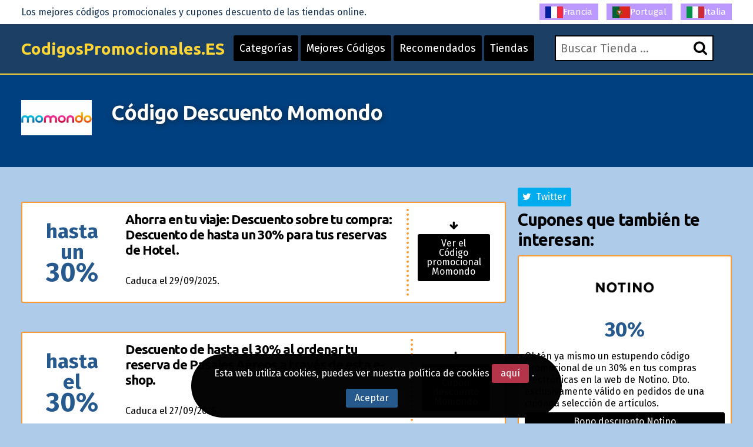

--- FILE ---
content_type: text/html; charset=UTF-8
request_url: https://www.codigospromocionales.es/codigo-descuento-momondo.html
body_size: 6867
content:
<!DOCTYPE html>
<html lang="es"> 
	<head>
		 <meta charset="UTF-8">
    		<meta name="viewport" content="width=device-width, initial-scale=1, maximum-scale=1, user-scalable=no" />
			<link rel="shortcut icon" href="/images/favicon.ico" type="image/x-icon" /> 
		<meta http-equiv="X-UA-Compatible" content="IE=edge"> 
		<meta charset="utf-8">
	    <title>C&oacute;digos Descuento Momondo C&oacute;digo Promocional 2025 para Momondo</title>
	    <meta http-equiv="expires" content="never">
		<meta name="title" content="C&oacute;digos Descuento Momondo C&oacute;digo Promocional 2025 para Momondo" />
		<meta name="description" content="*** C&oacute;digos Descuento Momondo * Cupones Descuento Momondo * C&oacute;digos Promocionales Momondo Env&iacute;o gratis, 10% de descuento por compras superiores a 100 euros">
		<meta name="keywords" content="codigos, descuento, promocionales, bonos, vales, ofertas, promociones, Momondo">
		
		<link rel="canonical" href="https://www.codigospromocionales.es/codigo-descuento-momondo.html" />		
		
		<meta name="author" content="">
		<meta name="subject" content=" Momondo">
		<meta name="revisit-after" content="1">
		<meta name="distribution" content="global">
		<meta name="robots" content="index,follow">
		<meta itemprop="image" content="https://www.codigospromocionales.es/logos/momondo.png">
		<!-- for facebook -->          
		<meta property="og:title" content="C&oacute;digos Descuento Momondo C&oacute;digo Promocional 2025 para Momondo">
		<meta property="og:locale" content="de_DE"> 
		<meta property="og:image" content="https://www.codigospromocionales.es/logos/momondo.png">
		<meta property="og:url" content="https://www.codigospromocionales.es/codigo-descuento-momondo.html">
		<meta property="og:description" content="*** C&oacute;digos Descuento Momondo * Cupones Descuento Momondo * C&oacute;digos Promocionales Momondo Env&iacute;o gratis, 10% de descuento por compras superiores a 100 euros">
		<meta property="og:type" content="website">
		<meta property="og:site_name" content="Codigospromocionales.es"> 
		<!-- for twitter -->          
		<meta name="twitter:card" content="summary">
		<meta name="twitter:title" content="C&oacute;digos Descuento Momondo C&oacute;digo Promocional 2025 para Momondo">
		<meta name="twitter:description" content="*** C&oacute;digos Descuento Momondo * Cupones Descuento Momondo * C&oacute;digos Promocionales Momondo Env&iacute;o gratis, 10% de descuento por compras superiores a 100 euros">
		<meta name="twitter:image" content="https://www.codigospromocionales.es/logos/momondo.png">
		<link href='https://fonts.googleapis.com/css?family=Fira+Sans:400,700' rel='stylesheet' type='text/css'>
		<link href='https://fonts.googleapis.com/css?family=Ubuntu:400,700,300' rel='stylesheet' type='text/css'>
		<link rel="stylesheet" href="https://www.codigospromocionales.es/recursos/estilo.css">
		<link rel="stylesheet" href="https://maxcdn.bootstrapcdn.com/font-awesome/4.5.0/css/font-awesome.min.css">
		<script src="//code.jquery.com/jquery-1.12.0.min.js"></script>
		<script src="https://www.codigospromocionales.es/recursos/main.js"></script>
		<script src="https://www.codigospromocionales.es/recursos/unslider.min.js"></script> 
	</head>
	<body>
 
				<header id="header" class="">
			<div class="contenedor"> 
				<div id="contenedor_logo"> 
					<a class="logo" href="https://www.codigospromocionales.es/">CodigosPromocionales.ES</a>
				</div>
				<a href="javascript:void(0)" class="trigger_menu">
					<i class="fa fa-bars"></i>
				</a>
				<div id="contenedor_buscador" >
					<form action="" id="form_buscar">
						<label for="buscador"> <i class="fa fa-search"></i> </label>
						<input type="text" id="buscador" placeholder="Buscar Tienda ...">  
		           	</form> 
				</div>
				<nav id="bloque_disparadores">
					<a href="https://www.codigospromocionales.es/tiendas-categorias.html" class="btn btn-header" id="disparador_categorias">Categorías</a>
					<a href="https://www.codigospromocionales.es/top-cupones.html" class="btn  btn-header" id="disparador_cupones">Mejores Códigos</a> 
					<a href="https://www.codigospromocionales.es/exclusivos.html" class="btn  btn-header" id="disparador_cupones">Recomendados</a>
					<a href="https://www.codigospromocionales.es/tiendas.html" class="btn  btn-header" id="disparador_cupones">Tiendas</a> 
				</nav>
			</div>
		</header> 
		<div id="bloque_superior">
			<div class="contenedor">
				<div class="columna ocho npt npb nm">
					<span>Los mejores códigos promocionales y cupones descuento de las tiendas online.</span>
				</div>
				<div class="columna ocho  npt npb  nm textright">
					<a href="https://www.codes-promo.org/" target="_blank" title="Codes Promo"><img src="/imagenes/fr.png" alt="codes promo">Francia</a>										
				    <a href="https://www.codigospromocionais.com/" target="_blank" title="codigos promocionais"><img src="/imagenes/pt.png" alt="codigos promocionais">Portugal</a></span>
					<a href="https://www.codici-promozionali.com/" target="_blank" title="codici promozionali"><img src="/imagenes/it.png" alt="codici promozionali">Italia</a>

				</div> 
				</div>
			</div>
		</div> 
		<div id="pagina"> 
		<section>
		<div class="bg_subheader">
			<div class="contenedor">
				<div class="columna dos nm tabletfull">
						<img src="/logos/momondo.png" alt="Momondo C&oacute;digos Descuento">
				</div> 
				<div class="columna catorce nm tabletfull">
						<h1>C&oacute;digo Descuento Momondo</h1> 
				</div> 

			</div>
		</div> 
		<div class="pt20 pb20"> 
		<div class="contenedor">  
			<div class="columna once nmb">
				<!--<div class="columna tres npl nmb">
					<img src="/logos/momondo.png" alt="">
				</div> -->
				<div class="columna trece npl nmb"></div>   
				<div class="listado_codigos">
					<table class="puti">﻿<article class="item_cupon">
	<div class="oferta_cupon"> 
		<div class="descuento_numero">hasta un<br/><div  style="font-size:45px;" > 30%</div></div>  
	</div>
	<div class="descripcion_cupon">
		<h4>Ahorra en tu viaje: Descuento sobre tu compra: Descuento de hasta un 30% para tus reservas de Hotel.</h4>  
		<p class="nmb">  <br> Caduca el&nbsp;29/09/2025.</p>
	</div>
	<div class="boton_cupon"> 
		<span class="flecha_boton_cupon"><i class="fa fa-arrow-down"></i></span>
	
		
		<a href="javascript:void(0);" rel="nofollow" onclick='redirigirTienda("083105110032067038111097099117116101059100105103111058032080114111109111099105038111097099117116101059110032068105114101099116097","/t/momondo_goto_1.php","Ahorra en tu viaje: Descuento sobre tu compra: Descuento de hasta un 30% para tus reservas de Hotel.<br> <br>Caduca el&nbsp;29/09/2025.")' title="C&oacute;digo promocional"  class="btn wfull ver_cupon">Ver el C&oacute;digo promocional Momondo</a>  
		
		
	</div>
</article>﻿<article class="item_cupon">
	<div class="oferta_cupon"> 
		<div class="descuento_numero">hasta el<br/><div  style="font-size:45px;" > 30%</div></div>  
	</div>
	<div class="descripcion_cupon">
		<h4>Descuento de hasta el 30% al ordenar tu reserva de Pasajes A&eacute;reos a trav&eacute;s de esta e&#45;shop.</h4>  
		<p class="nmb">  <br> Caduca el&nbsp;27/09/2025.</p>
	</div>
	<div class="boton_cupon"> 
		<span class="flecha_boton_cupon"><i class="fa fa-arrow-down"></i></span>
	
		
		<a href="javascript:void(0);" rel="nofollow" onclick='redirigirTienda("083105110032067038111097099117116101059100105103111058032080114111109111099105038111097099117116101059110032068105114101099116097","/t/momondo_goto_2.php","Descuento de hasta el 30% al ordenar tu reserva de Pasajes A&eacute;reos a trav&eacute;s de esta e&#45;shop.<br> <br>Caduca el&nbsp;27/09/2025.")' title="Cup&oacute;n descuento"  class="btn wfull ver_cupon">Ver el Cup&oacute;n descuento Momondo</a>  
		
		
	</div>
</article>﻿<article class="item_cupon">
	<div class="oferta_cupon"> 
		<div class="descuento_numero"><br/><span  style='font-size:45px;' ><span style='font&#45;size: 28px;position: relative; top: &#45;12px;'>promo</span></span></div>  
	</div>
	<div class="descripcion_cupon">
		<h4>Consigue tu pasaje de avi&oacute;n para viajar a Madrid desde 90&euro;. Precios Irrepetibles.</h4>  
		<p class="nmb">  <br> Caduca el&nbsp;26/09/2025.</p>
	</div>
	<div class="boton_cupon"> 
		<span class="flecha_boton_cupon"><i class="fa fa-arrow-down"></i></span>
	
		
		<a href="javascript:void(0);" rel="nofollow" onclick='redirigirTienda("083105110032067038111097099117116101059100105103111058032080114111109111099105038111097099117116101059110032068105114101099116097","/t/momondo_goto_3.php","Consigue tu pasaje de avi&oacute;n para viajar a Madrid desde 90&euro;. Precios Irrepetibles.<br> <br>Caduca el&nbsp;26/09/2025.")' title="C&oacute;digo descuento"  class="btn wfull ver_cupon">Ver el C&oacute;digo descuento Momondo</a>  
		
		
	</div>
</article>
				</table>
				</div>					
				<div class="clear"></div> 
				<p class="parrafo_introductorio">
					Parece mentira pero con conectar tu tablet puedes encontrar una enorme cantidad y variedad de productos y servicios que jam&aacute;s habr&iacute;as sospechado. Las compras online han abierto inesperado mundo de posibilidades al Internauta. 
Te proponemos que visites la tienda electr&oacute;nica de <strong>Momondo</strong> en la que encontrar&aacute;s cientos de productos c&oacute;modamente desde tu casa u oficina y, por cierto, con estos <strong>C&oacute;digos Descuento</strong> conseguir&aacute;s gastar menos al realizar tu compra por Internet en <strong>Momondo.</strong>
Entra en nuestra web de descuentos y beneficiarte de grandes descuentos en tus compras por Internet.  
				</p>
				<h2></h2>
				<!--
				<div class="listado_codigos">
					<table class="puti">﻿<article class="item_cupon">
	<div class="oferta_cupon"> 
		<div class="descuento_numero">hasta un<br/><div  style="font-size:45px;" > 30%</div></div>  
	</div>
	<div class="descripcion_cupon">
		<h4>Ahorra en tu viaje: Descuento sobre tu compra: Descuento de hasta un 30% para tus reservas de Hotel.</h4>  
		<p class="nmb">  <br> Caduca el&nbsp;29/09/2025.</p>
	</div>
	<div class="boton_cupon"> 
		<span class="flecha_boton_cupon"><i class="fa fa-arrow-down"></i></span>
	
		
		<a href="javascript:void(0);" rel="nofollow" onclick='redirigirTienda("083105110032067038111097099117116101059100105103111058032080114111109111099105038111097099117116101059110032068105114101099116097","/t/momondo_goto_1.php","Ahorra en tu viaje: Descuento sobre tu compra: Descuento de hasta un 30% para tus reservas de Hotel.<br> <br>Caduca el&nbsp;29/09/2025.")' title="C&oacute;digo promocional"  class="btn wfull ver_cupon">Ver el C&oacute;digo promocional Momondo</a>  
		
		
	</div>
</article>﻿<article class="item_cupon">
	<div class="oferta_cupon"> 
		<div class="descuento_numero">hasta el<br/><div  style="font-size:45px;" > 30%</div></div>  
	</div>
	<div class="descripcion_cupon">
		<h4>Descuento de hasta el 30% al ordenar tu reserva de Pasajes A&eacute;reos a trav&eacute;s de esta e&#45;shop.</h4>  
		<p class="nmb">  <br> Caduca el&nbsp;27/09/2025.</p>
	</div>
	<div class="boton_cupon"> 
		<span class="flecha_boton_cupon"><i class="fa fa-arrow-down"></i></span>
	
		
		<a href="javascript:void(0);" rel="nofollow" onclick='redirigirTienda("083105110032067038111097099117116101059100105103111058032080114111109111099105038111097099117116101059110032068105114101099116097","/t/momondo_goto_2.php","Descuento de hasta el 30% al ordenar tu reserva de Pasajes A&eacute;reos a trav&eacute;s de esta e&#45;shop.<br> <br>Caduca el&nbsp;27/09/2025.")' title="Cup&oacute;n descuento"  class="btn wfull ver_cupon">Ver el Cup&oacute;n descuento Momondo</a>  
		
		
	</div>
</article>﻿<article class="item_cupon">
	<div class="oferta_cupon"> 
		<div class="descuento_numero"><br/><span  style='font-size:45px;' ><span style='font&#45;size: 28px;position: relative; top: &#45;12px;'>promo</span></span></div>  
	</div>
	<div class="descripcion_cupon">
		<h4>Consigue tu pasaje de avi&oacute;n para viajar a Madrid desde 90&euro;. Precios Irrepetibles.</h4>  
		<p class="nmb">  <br> Caduca el&nbsp;26/09/2025.</p>
	</div>
	<div class="boton_cupon"> 
		<span class="flecha_boton_cupon"><i class="fa fa-arrow-down"></i></span>
	
		
		<a href="javascript:void(0);" rel="nofollow" onclick='redirigirTienda("083105110032067038111097099117116101059100105103111058032080114111109111099105038111097099117116101059110032068105114101099116097","/t/momondo_goto_3.php","Consigue tu pasaje de avi&oacute;n para viajar a Madrid desde 90&euro;. Precios Irrepetibles.<br> <br>Caduca el&nbsp;26/09/2025.")' title="C&oacute;digo descuento"  class="btn wfull ver_cupon">Ver el C&oacute;digo descuento Momondo</a>  
		
		
	</div>
</article>
				</table>
				</div> -->
				<div class="bloque_texto">
					Encontrar la manera que te ofrezca ahorrar el la compra de cualquier producto que necesitemos es muy importante en los tiempos que corren muy atractivo en todos los casos tener la posibilidad de adquirir mejores o m&aacute;s bienes y servicios sin elevar nuestro gasto, no dejes de visitarnos y encontrar&aacute;s los m&aacute;s actualizados cupones descuento con descuentos en las tiendas online que quer&iacute;as.
&iquest;Quieres comprar tus productos de Vuelo, Viajes? Hoy por hoy Momondo es una tienda electr&oacute;nica despunta en el sector de Vuelo, Viajes te presenta una gran selecci&oacute;n de productos de Vuelo, Viajes para comprar virtual por lo que tendr&aacute;s la ocasi&oacute;n de adquirir cualquier producto que te haga falta. Tambi&eacute;n podemos decir, est&aacute; tienda online est&aacute; respaldada por un equipo de grandes expertos cuya misi&oacute;n es dejar siempre al internauta contento. Comprar online es una acci&oacute;n de lo m&aacute;s seguro y que cuenta con el beneficio de las promos exclusivas de las que  s&oacute;lo puedes beneficiarte gracias a estas compras ya que en las tiendas f&iacute;sicas no se aplican. Esta y otros muchos motivos como la comodidad al comparar precios y productos, el poder hacer la compra en cualquier momento  y percibirla en nuestra casa sin necesidad de desplazarnos, adem&aacute;s de evitar las pesadas aglomeraciones y el transportar grandes productos hacen que miles de personas ya se hayan beneficiado de este tipo de adquisiciones y hayan quedado muy contentas. Asimismo por si a&uacute;n no tienes suficiente esto no es todo, ya que en esta web y gracias a los C&oacute;digos Descuento para Momondo el ahorro en tus compras ser&aacute; todav&iacute;a m&aacute;s elevado. &iquest;Todav&iacute;a te lo est&aacute;s pensando? F&iacute;ate de la profesionalidad de esta tienda, terminar&aacute;s muy contento. 
				</div>
				<div class="bloque_texto"> 
					<h2>Descubre como utilizar un C&oacute;digo Descuento y ahorra al momento</h2><br/>
Ya sabes que gracias a un C&oacute;digo Descuento tus compras en esta web tendr&aacute; grandes descuentos?

 &iquest;Quieres que tus pedidos online de billetes de avi&oacute;n, viajes en avi&oacute;n al mejor precio y vuelos baratos y vuelos a Italia, pasajes de avi&oacute;n, vuelos a roma, vuelos para capitales europeas, etc.. sean a mejor precio?

Es muy sencillo, tan s&oacute;lo lim&iacute;tate a leer y seguir estos sencillos pasos y tus compras  reducir&aacute;n sustancialmente su precio. No te lo pierdas, te dar&aacute;s cuenta de que es asombrosamente f&aacute;cil. En s&oacute;lo unos pocos pasos obtendr&aacute;s estupendas ventajas.

<ol>

<li>Selecciona la categor&iacute;a y la p&aacute;gina web en la que deseas hacer una compra, escoge esta vez el descuento que m&aacute;s te apetezca y pulsa para ver el cup&oacute;n.</li>


<li>Corta y pega el c&oacute;digo descuento. Al llegar al carrito de compra copia el c&oacute;digo en espacio correspondiente.</li>


<li>El descuento ser&aacute; aplicado y podr&aacute;s disfrutar de tus pedidos y un gran ahorro.</li>

</ol>
				</div>
				<div class="bloque_texto"><p class="h3">Algunos códigos promocionales anteriores que tal vez puedan seguir funcionando:</p>
					  
				</div>
				<div class="bloque_texto"> 
					<p><a class="btn wfull uppercase" href='https://www.momondo.es/' target='_blank'>Momondo</a></p> 
				</div> 
				 
			</div> 

				<sidebar class="columna cinco nmb tabletfull"> 
				<div class="textcenter">
					
				</div> 				
					<div class="bloque_compartir">
						<a href="https://twitter.com/share?url=https://www.codigospromocionales.es/codigo-descuento-momondo.html&text=%23momondo+Momondo C&oacute;digos Descuento+%23CodigosPromocionales+%23Descuentos" class="btn twitter" target="_blank"><i class="fa fa-twitter"></i>&nbsp;&nbsp;Twitter</a>
						<script>!function(d,s,id){var js,fjs=d.getElementsByTagName(s)[0],p=/^http:/.test(d.location)?'http':'https';if(!d.getElementById(id)){js=d.createElement(s);js.id=id;js.src=p+'://platform.twitter.com/widgets.js';fjs.parentNode.insertBefore(js,fjs);}}(document, 'script', 'twitter-wjs');</script>
					</div>

                					<div>
						<p class="h2">Cupones que también te interesan:</p>
						<div class='mejores_promos_relacionadas'>
							<div class="item_cupon_top">  
											<article class="item_ticket_descuento">
													<div class="">
														<p class="textcenter">
															<a class="logo_tienda" href="/cupon-descuento-notino.html" title="Bono descuento Notino ">
																<img src="/logos/notino.jpg" alt="oferta notino"></a> 
															<span class="descuento_numero">30%</span>
														</p>
													</div>
													<div class=""> 
														<p class="nmb">Obt&eacute;n ya mismo un estupendo c&oacute;digo promocional de un 30% en tus compras electr&oacute;nicas en la web de Notino. Dto. exclusivamente v&aacute;lido en pedidos de una cuidada selecci&oacute;n de art&iacute;culos.</p>
													</div>
													<div class="boton_ticket_top">  
														<a href="/t/notino_goto_2.php" class="btn wfull" rel="nofollow" onclick='redirigirTienda("083065076069","/t/notino_goto_2.php","Obt&eacute;n ya mismo un estupendo c&oacute;digo promocional de un 30% en tus compras electr&oacute;nicas en la web de Notino. Dto. exclusivamente v&aacute;lido en pedidos de una cuidada selecci&oacute;n de art&iacute;culos.<br>18/01/2026")'>Bono descuento Notino </a>
													</div>
											</article>		
				             			</div><div class="item_cupon_top">  
											<article class="item_ticket_descuento">
													<div class="">
														<p class="textcenter">
															<a class="logo_tienda" href="/codigo-promocional-goldcar.html" title="Bono promocional Goldcar ">
																<img src="/logos/goldcar.gif" alt="oferta goldcar"></a> 
															<span class="descuento_numero">50%</span>
														</p>
													</div>
													<div class=""> 
														<p class="nmb">Obt&eacute;n un genial descuento del 50% en tu pedido electr&oacute;nico.</p>
													</div>
													<div class="boton_ticket_top">  
														<a href="/t/goldcar_goto_1.php" class="btn wfull" rel="nofollow" onclick='redirigirTienda("087073078084069082083065076069083","/t/goldcar_goto_1.php","Obt&eacute;n un genial descuento del 50% en tu pedido electr&oacute;nico.<br>18/01/2026")'>Bono promocional Goldcar </a>
													</div>
											</article>		
				             			</div><div class="item_cupon_top">  
											<article class="item_ticket_descuento">
													<div class="">
														<p class="textcenter">
															<a class="logo_tienda" href="/cupon-de-descuento-la-tostadora.html" title="Ver el cup&oacute;n promocional La Tostadora ">
																<img src="/logos/la_tostadora.jpg" alt="oferta la tostadora"></a> 
															<span class="descuento_numero">50%</span>
														</p>
													</div>
													<div class=""> 
														<p class="nmb">Economiza con este descuento del 50% al realizar tu compra en esta tienda.</p>
													</div>
													<div class="boton_ticket_top">  
														<a href="/t/la_tostadora_goto_1.php" class="btn wfull" rel="nofollow" onclick='redirigirTienda("082069066065074065083053048","/t/la_tostadora_goto_1.php","Economiza con este descuento del 50% al realizar tu compra en esta tienda.<br>22/01/2026")'>Ver el cup&oacute;n promocional La Tostadora </a>
													</div>
											</article>		
				             			</div><div class="item_cupon_top">  
											<article class="item_ticket_descuento">
													<div class="">
														<p class="textcenter">
															<a class="logo_tienda" href="/codigo-de-descuento-masaltos.html" title="C&oacute;digo descuento Masaltos ">
																<img src="/logos/masaltos.png" alt="oferta masaltos"></a> 
															<span class="descuento_numero">10%</span>
														</p>
													</div>
													<div class=""> 
														<p class="nmb">Buscas ahorrar un buen dinero. Usa el estupendo c&oacute;digo descuento con cuya aplicaci&oacute;n conseguir un  10% al comprar en la tienda Masaltos.</p>
													</div>
													<div class="boton_ticket_top">  
														<a href="/t/masaltos_goto_1.php" class="btn wfull" rel="nofollow" onclick='redirigirTienda("077065083084082065068069055067077","/t/masaltos_goto_1.php","Buscas ahorrar un buen dinero. Usa el estupendo c&oacute;digo descuento con cuya aplicaci&oacute;n conseguir un  10% al comprar en la tienda Masaltos.<br>28/02/2026")'>C&oacute;digo descuento Masaltos </a>
													</div>
											</article>		
				             			</div> 
						</div> 
					
                					<div>
						<div class='mejores_promos_relacionadas'>
							<div class="item_cupon_top">  
											<article class="item_ticket_descuento">
													<div class="">
														<p class="textcenter">
															<a class="logo_tienda" href="/codigo-de-descuento-raisin.html" title="Usar c&oacute;digo descuento de Raisin ">
																<img src="/logos/raisin.png" alt="descuento raisin"></a> 
															<span class="descuento_numero">100&euro;</span>
														</p>
													</div>
													<div class=""> 
														<p class="nmb">Disfruta de hasta 100&euro; de bono totalmente gratis al efectuar una compra en Raisin.</p>
													</div>
													<div class="boton_ticket_top">  
														<a href="/t/raisin_goto_2.php" class="btn wfull" rel="nofollow" onclick='redirigirTienda("083105110032067038111097099117116101059100105103111058032068116111046032068105114101099116111","/t/raisin_goto_2.php","Disfruta de hasta 100&euro; de bono totalmente gratis al efectuar una compra en Raisin.<br>31/12/2026")'>Usar c&oacute;digo descuento de Raisin </a>
													</div>
											</article>		
				             			</div><div class="item_cupon_top">  
											<article class="item_ticket_descuento">
													<div class="">
														<p class="textcenter">
															<a class="logo_tienda" href="/codigo-de-descuento-dalfilo.html" title="Bono descuento Dalfilo ">
																<img src="/logos/dalfilo.jpg" alt="descuento dalfilo"></a> 
															<span class="descuento_numero"><span style=&#39;font&#45;size: 28px;position: relative; top: &#45;12px;&#39;>env&iacute;o</span></span>
														</p>
													</div>
													<div class=""> 
														<p class="nmb">Haz tus compras y ll&eacute;vate los Costes de Env&iacute;o gratuitos para un pedido m&iacute;nimo de 40&euro;.</p>
													</div>
													<div class="boton_ticket_top">  
														<a href="/t/dalfilo_goto_2.php" class="btn wfull" rel="nofollow" onclick='redirigirTienda("083105110032067038111097099117116101059100105103111058032068116111046032068105114101099116111","/t/dalfilo_goto_2.php","Haz tus compras y ll&eacute;vate los Costes de Env&iacute;o gratuitos para un pedido m&iacute;nimo de 40&euro;.<br>31/12/2029")'>Bono descuento Dalfilo </a>
													</div>
											</article>		
				             			</div><div class="item_cupon_top">  
											<article class="item_ticket_descuento">
													<div class="">
														<p class="textcenter">
															<a class="logo_tienda" href="/codigo-descuento-myposter.html" title="Aprovecha el c&oacute;digo promocional para Myposter ">
																<img src="/logos/myposter.jpg" alt="descuento myposter"></a> 
															<span class="descuento_numero">10%</span>
														</p>
													</div>
													<div class=""> 
														<p class="nmb">Al suscribirte en el newsletter de este comercio electr&oacute;nico lograr&aacute;s un bono descuento del 10% para nuevos clientes.</p>
													</div>
													<div class="boton_ticket_top">  
														<a href="/t/myposter_goto_2.php" class="btn wfull" rel="nofollow" onclick='redirigirTienda("076111032114101099105098105114038097097099117116101059115032101110032116117032109097105108","/t/myposter_goto_2.php","Al suscribirte en el newsletter de este comercio electr&oacute;nico lograr&aacute;s un bono descuento del 10% para nuevos clientes.<br>31/12/2029")'>Aprovecha el c&oacute;digo promocional para Myposter </a>
													</div>
											</article>		
				             			</div><div class="item_cupon_top">  
											<article class="item_ticket_descuento">
													<div class="">
														<p class="textcenter">
															<a class="logo_tienda" href="/cupon-de-descuento-centauro-rent-a-car.html" title="C&oacute;digo dto. Centauro Rent A Car ">
																<img src="/logos/centauro_rent_a_car.png" alt="descuento centauro rent a car"></a> 
															<span class="descuento_numero">15%</span>
														</p>
													</div>
													<div class=""> 
														<p class="nmb">Consigue un descuento del 15% al efectuar tus reservas de de coche de alquiler.</p>
													</div>
													<div class="boton_ticket_top">  
														<a href="/t/centauro_rent_a_car_goto_2.php" class="btn wfull" rel="nofollow" onclick='redirigirTienda("080082049057084068082076","/t/centauro_rent_a_car_goto_2.php","Consigue un descuento del 15% al efectuar tus reservas de de coche de alquiler.<br>31/12/2026")'>C&oacute;digo dto. Centauro Rent A Car </a>
													</div>
											</article>		
				             			</div> 
						</div> 
			
				
				
					  
				</sidebar> 
			</div>

		</div>
		</section>	  	 
			</div>
		 
		<footer> 
			<div class="contenedor"> 
				<div class="columna tercio">
					<h4>Viajes</h4>
					<ul class="listado_pie">
						<li><a href="/descuentos-billetes_de_avion.html">Códigos descuento Vuelos</a></li>
						<li><a href="/descuentos-hoteles.html">Cupones Hoteles</a></li>
						<li><a href="/descuentos-alquiler_de_coches.html/">Descuentos Alquiler Coches</a></li>
						<li><a href="/descuentos-experiencias.html">Códigos promocionales Experiencias</a></li>
						<li><a href="/descuentos-viajes.html">Viajes Códigos Promocionales</a></li>
					</ul>
				</div>
				<div class="columna tercio">
					<h4>Moda y Complementos</h4>
					<ul class="listado_pie">
						<li><a href="/descuentos--moda_y_ropa.html">Códigos promocionales Tiendas de Moda</a></li>
						<li><a href="/descuentos-complementos_de_moda.html">Cupones para Accesorios de Moda</a></li>
						<li><a href="/descuentos-calzado.html">Vales descuento Zapatos y Calzado</a></li>
						<li><a href="/descuentos-joyas.html">Bonos descuento Joyería</a></li>
						<li><a href="/descuentos-ropa_deportiva.html">Códigos promocionales Moda deportiva</a></li>
					</ul>
				</div> 
				<div class="columna tercio">
					<h4>CodigosPromocionales.ES</h4>
					<p>Seguramente habrás oído que comprar en Internet puede resultarme más barato, pero lo es más todavía si utilizas un código promocional. Los códigos promocionales ( también conocidos como códigos descuento, cupones descuento online) son una herramienta que permite agilizar sus ventas a las tiendas online. Constan de una clave o código que hay que introducir en una casilla habilitada especialmente para ello en los formularios de compra. Al introducir un código promocional el descuento se realiza de forma automática. En CodigosPromocionales.es reunimos estos vales descuento para hacerte más fácil la tarea de ahorrar en tus pedidos online. Encontrarás ademós una gran variedad de tiendas en nuestro directorio con una breve descripción de cada una para que conozcas los mejores sitios web donde hacer tus compras. <a href="/legal.html" class="btn red" rel="nofollow">Condiciones Legales - Privacidad</a>.</p>
				</div>  
				<div class="columna dieciseis  nmb npt">
					<p class="creditos">www.CodigosPromocionales.es</p>

				</div>
			</div>
			
 
  <!-- Piwik -->
<script type="text/javascript">
  var _paq = _paq || [];
  _paq.push(["trackPageView"]);
  _paq.push(["enableLinkTracking"]);

  (function() {
   var u=(("https:" == document.location.protocol) ? "https" : "http") + "://www.codigospromocionales.es/";
   _paq.push(["setTrackerUrl", u+"piwik.php"]);
   _paq.push(["setSiteId", "10"]);
   var d=document, g=d.createElement("script"), s=d.getElementsByTagName("script")[0]; g.type="text/javascript";
   g.defer=true; g.async=true; g.src=u+"piwik.php"; s.parentNode.insertBefore(g,s);
})();
</script><!-- End Piwik Code -->
 
 

<!-- nope analyt -->
				
	
		</footer>
				<div class="bloque_lopd">
			Esta web utiliza cookies, puedes ver nuestra política de cookies <a href="/legal.html" rel="nofollow" class="btn red">aquí</a>.&nbsp;&nbsp;<a href="javascript:void(0)" onclick="crearCookie('lopd', 1, 365);" class="btn blue" id="aceptar_cookies">Aceptar</a>&nbsp;&nbsp;&nbsp;
		</div>
		<script>
			function crearCookie(name, value, days) {
			    var expires; 
			    if (days) {
			        var date = new Date();
			        date.setTime(date.getTime() + (days * 24 * 60 * 60 * 1000));
			        expires = "; expires=" + date.toGMTString(); 
			    } else {
			        expires = "";
			    } 
			    document.cookie = encodeURIComponent(name) + "=" + encodeURIComponent(value) + expires + "; path=/";
			    $('.bloque_lopd').animate({right:-100, opacity:"0"}, 500).delay(500).slideUp('fast');
			}
		</script>
			</body>
</html>